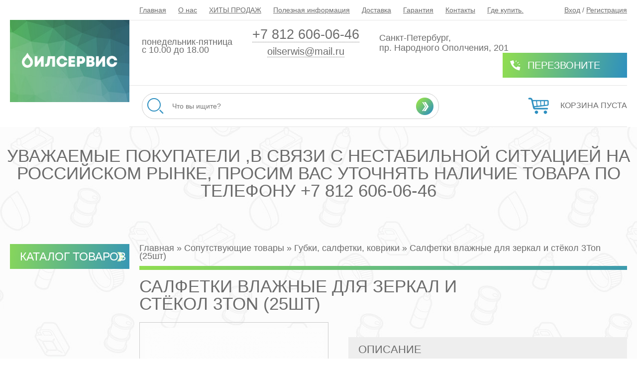

--- FILE ---
content_type: text/html; charset=UTF-8
request_url: http://shop.oilservis.ru/soputstvuyushie-tovari/gubki-i-tryapki/salfetki-vlazhnye-dlya-zerkal-i-stekol-3ton-25-sht.html
body_size: 4539
content:
<!DOCTYPE html>
<html>
<head>
	<meta charset="utf-8"/>
<title>Салфетки влажные для зеркал и стёкол 3Ton (25шт) купить моторное масло|Оилсервис | ОЙЛСЕРВИС</title>
<meta name="robots" content="index, follow"/>
<link rel="canonical" href="http://shop.oilservis.ru/soputstvuyushie-tovari/gubki-i-tryapki/salfetki-vlazhnye-dlya-zerkal-i-stekol-3ton-25-sht.html"/>
<meta name="keywords" content="губки, салфетки, коврики, очистка салона, ароматизатор, гигиена салона,  салфетки влажные, полировка салона"/>
<meta name="description" content="Салфетки влажные для зеркал и стёкол 3Ton (25шт) в Санкт-Петербурге в интернет-магазине Оилсервис по выгодной цене, у нас ; Каталог с фото; Актуальная цена; В наличии; Звоните: +7 812 606-06-46"/>
<meta http-equiv="X-UA-Compatible" content="IE=edge"/>
<meta name="viewport" content="width=1280"/>
	<meta property="og:title" content="Салфетки влажные для зеркал и стёкол 3Ton (25шт)"/>
	<meta property="og:description" content=""/>
	<meta property="og:url" content="http://shop.oilservis.ru/soputstvuyushie-tovari/gubki-i-tryapki/salfetki-vlazhnye-dlya-zerkal-i-stekol-3ton-25-sht.html"/>
			<meta property="og:image" content="http://shop.oilservis.ru/img/catalog/c31.jpg"/>
	<!--[if lt IE 9]>
	<script src="https://cdnjs.cloudflare.com/ajax/libs/html5shiv/3.7.3/html5shiv.js"></script>
<![endif]-->
	<link rel="shortcut icon" href="/favicon.png" type="image/x-icon"/>
	<link rel="icon" href="/favicon.png" type="image/x-icon"/>
<link rel="stylesheet/less" type="text/css" href="/assets/less/styles.less?t=1768819548"/>
<script src="/assets/js/less.min.js?t=1768819548" type="text/javascript"></script>
<script src="/assets/js/jquery-1.8.2.min.js?t=1768819548" type="text/javascript"></script>
<script src="/assets/js/fancybox/jquery.fancybox.pack.js?t=1768819548" type="text/javascript"></script>
<script src="/assets/js/jquery.maskedinput.min.js?t=1768819548" type="text/javascript"></script>
<script src="/assets/js/ui/jquery-ui.min.js?t=1768819548" type="text/javascript"></script>
<script src="/assets/js/selectBoxIt/jquery.selectBoxIt.min.js?t=1768819548" type="text/javascript"></script>
<script src="/assets/js/jquery.touchwipe.min.js?t=1768819548" type="text/javascript"></script>
<script src="/assets/js/owlcarousel/owl.carousel.min.js?t=1768819548" type="text/javascript"></script>
<script src="/assets/js/common.js?t=1768819548" type="text/javascript"></script>
<script src="/assets/js/js.js?t=1768819548" type="text/javascript"></script>
<script src="/assets/js/basket.js?t=1768819548" type="text/javascript"></script>
</head>
<body>
<div id="body" class="inside">
			<header class="header_1">
	<div class="wrap">
		<div class="left">
			<div id="logo">
				<a href="http://shop.oilservis.ru/">
											<img src="/assets/images/logo.png" alt="ОЙЛСЕРВИС"/>
									</a>
			</div>
		</div>
		<div class="right">
			<nav>
								<ul>
<li><a href="http://shop.oilservis.ru/">Главная</a></li>
<li><a href="http://shop.oilservis.ru/o-nas.html">О нас</a></li>
<li><a href="http://shop.oilservis.ru/aktsii-i-novinki.html">ХИТЫ ПРОДАЖ</a></li>
<li><a href="http://shop.oilservis.ru/pokupka.html">Полезная информация</a><ul>
<li><a href="http://shop.oilservis.ru/pokupka/vvedenie.html">Введение</a></li>
<li><a href="http://shop.oilservis.ru/pokupka/klassifikatsiya-vyazkosti-po-sae.html">Классификация вязкости по  SAE</a></li>
<li><a href="http://shop.oilservis.ru/pokupka/klassifikatsiya-reyting-masel-benzinovyh-dvigateley.html">КЛАССИФИКАЦИЯ (РЕЙТИНГ) МАСЕЛ БЕНЗИНОВЫХ ДВИГАТЕЛЕЙ.</a></li>
<li><a href="http://shop.oilservis.ru/pokupka/api-klassifikatsiya-reyting-dizelnyh-masel.html">API  КЛАССИФИКАЦИЯ (РЕЙТИНГ) ДИЗЕЛЬНЫХ МАСЕЛ.</a></li>
<li><a href="http://shop.oilservis.ru/pokupka/prisadki.html">Присадки</a></li>
<li><a href="http://shop.oilservis.ru/pokupka/yaponskaya-klassifikatsiya-masel.html">ЯПОНСКАЯ КЛАССИФИКАЦИЯ МАСЕЛ</a></li>
<li><a href="http://shop.oilservis.ru/pokupka/prays-promtara.html">прайс промтара</a></li>
</ul>
</li>
<li><a href="http://shop.oilservis.ru/dostavka.html">Доставка</a></li>
<li><a href="http://shop.oilservis.ru/garantiya.html">Гарантия</a></li>
<li><a href="http://shop.oilservis.ru/kontakty.html">Контакты</a></li>
<li><a href="http://shop.oilservis.ru/gde-kupit.html">Где купить.</a></li>
</ul>
			</nav>
							<div class="lk">
											<a href="http://shop.oilservis.ru/user/authentification.html">Вход</a> / <a href="http://shop.oilservis.ru/user/registration.html">Регистрация</a>
									</div>
						<div class="clear"></div>
			<div class="contacts">
				<div class="h247">понедельник-пятница</br> с 10.00 до 18.00</div>
				<div class="phone_mail">
					<div class="phone"><a href="tel:+78126060646">+7 812 606-06-46</a></div>					<div class="mail"><a href="mailto:oilserwis@mail.ru">oilserwis@mail.ru</a></div>				</div>
				<div class="address">Санкт-Петербург,<br/>пр. Народного Ополчения, 201</div>									<div class="call"><a href="http://shop.oilservis.ru/popup/perezvonite-mne.html" class="popup fancybox.ajax">Перезвоните мне</a></div>
								<div class="clear"></div>
			</div>
			<div class="actions">
									<div class="search">
						<form action="http://shop.oilservis.ru/search.html" method="get">
							<input type="text" name="search_string" class="autocomplete" placeholder="Что вы ищите?" value="" required="required"/><input type="submit" value="Искать"/>
						</form>
					</div>
													<div class="basket">
						<a href="http://shop.oilservis.ru/basket.html" id="cart">
															Корзина пуста
													</a>
						<span id="cart_animation"></span>
					</div>
								<div class="clear"></div>
			</div>
		</div>
		<div class="clear"></div>
	</div>
	</header>
<div class="block block_13"><div class="title">Уважаемые покупатели ,в связи с нестабильной ситуацией на российском рынке, просим вас уточнять наличие товара по телефону +7 812 606-06-46</div></div>	<div id="middle">
		<div class="wrap">
							<aside id="left">
					<div class="block block_6"><div class="title">Каталог товаров</div><div class="content"><script>
	$(document).ready(function(){
					$('.block_5').appendTo("#left");
			$('.block_6').addClass('closed');
				$('.block_2 .title,.block_6 .title').live('click',function(){
			$(this).closest('.block').toggleClass('closed');
		});
	});
</script>
	<nav class="razdels_5">
		<ul>
							<li >
					<a href="http://shop.oilservis.ru/avtomasla.html" title="Масла" style="background-image:url('http://shop.oilservis.ru/img/icons/icon8.png');">Масла</a>
				</li>
							<li >
					<a href="http://shop.oilservis.ru/spetszhidkosti.html" title="Спецжидкости" style="background-image:url('http://shop.oilservis.ru/img/icons/icon9.png');">Спецжидкости</a>
				</li>
							<li >
					<a href="http://shop.oilservis.ru/smazki.html" title="Смазки" style="background-image:url('http://shop.oilservis.ru/img/icons/icon10.png');">Смазки</a>
				</li>
							<li >
					<a href="http://shop.oilservis.ru/avtozapchasti.html" title="Автозапчасти" style="background-image:url('http://shop.oilservis.ru/img/icons/icon41.png');">Автозапчасти</a>
				</li>
							<li >
					<a href="http://shop.oilservis.ru/akkumulyatory.html" title="Аккумуляторы" style="background-image:url('http://shop.oilservis.ru/img/icons/icon11.png');">Аккумуляторы</a>
				</li>
							<li >
					<a href="http://shop.oilservis.ru/avtohimiya.html" title="Автохимия" style="background-image:url('http://shop.oilservis.ru/img/icons/icon12.png');">Автохимия</a>
				</li>
							<li >
					<a href="http://shop.oilservis.ru/avtokonservanty.html" title="Автоконсерванты" style="background-image:url('http://shop.oilservis.ru/img/icons/icon13.png');">Автоконсерванты</a>
				</li>
							<li >
					<a href="http://shop.oilservis.ru/filtry.html" title="Фильтры" style="background-image:url('http://shop.oilservis.ru/img/icons/icon14.png');">Фильтры</a>
				</li>
							<li >
					<a href="http://shop.oilservis.ru/soputstvuyushie-tovari.html" title="Сопутствующие товары" style="background-image:url('http://shop.oilservis.ru/img/icons/icon30.png');">Сопутствующие товары</a>
				</li>
							<li >
					<a href="http://shop.oilservis.ru/brend.html" title="Масла по брендам" style="background-image:url('http://shop.oilservis.ru/img/icons/icon70.png');">Масла по брендам</a>
				</li>
							<li >
					<a href="http://shop.oilservis.ru/masla-i-spetszhidkosti-v-bochkah.html" title="Масла и спецжидкости в бочках" style="background-image:url('http://shop.oilservis.ru/img/icons/icon47.png');">Масла и спецжидкости в бочках</a>
				</li>
							<li >
					<a href="http://shop.oilservis.ru/dezinfitsiruyushchie-sredstva.html" title="Дезинфицирующие средства" style="background-image:url('http://shop.oilservis.ru/img/icons/icon204.png');">Дезинфицирующие средства</a>
				</li>
							<li >
					<a href="http://shop.oilservis.ru/hyundai-xteer.html" title="Бренды" style="background-image:url('http://shop.oilservis.ru/img/icons/icon245.png');">Бренды</a>
				</li>
					</ul>
	</nav>
</div></div>									</aside>
								<section id="content">
																<div class="bc" itemscope itemtype="http://schema.org/BreadcrumbList"><span itemprop="itemListElement" itemscope itemtype="http://schema.org/ListItem">
			<a href="http://shop.oilservis.ru/" itemprop="item"><span itemprop="name">Главная</span></a>
		</span> &raquo; <span itemprop="itemListElement" itemscope itemtype="http://schema.org/ListItem">
					<a href="http://shop.oilservis.ru/soputstvuyushie-tovari.html" itemprop="item"><span itemprop="name">Сопутствующие товары</span></a>
				</span> &raquo; <span itemprop="itemListElement" itemscope itemtype="http://schema.org/ListItem">
					<a href="http://shop.oilservis.ru/soputstvuyushie-tovari/gubki-i-tryapki.html" itemprop="item"><span itemprop="name">Губки, салфетки, коврики</span></a>
				</span> &raquo; <span itemprop="itemListElement" itemscope itemtype="http://schema.org/ListItem">
			<span itemprop="item"><span itemprop="name">Салфетки влажные для зеркал и стёкол 3Ton (25шт)</span></span>
		</span></div>								<div class="page_title pl">
					<h1>Салфетки влажные для зеркал и стёкол 3Ton (25шт)</h1>
					<!--<a href="/upload/file/"><=word(13)></a>--><div class="clear"></div>				</div>
																			<div class="detail_catalog">
	<div class="photo">
					<div class="main_photo">
									<a rel="detail" href="http://shop.oilservis.ru/img/catalog/c31.jpg" title="Салфетки влажные для зеркал и стёкол 3Ton (25шт)">
						<img src="/resize/catalog/landscape/360/0/c31.jpg" alt="Салфетки влажные для зеркал и стёкол 3Ton (25шт)" id="detail_photo"/>
					</a>
							</div>
							</div>
	<div class="text">
																<div class="name">Описание</div>
		<div class="art"><strong>Код:</strong> TX-251</div>				<article></article>
	</div>
	<div class="clear"></div>
	<div class="tabs">
		<div class="tabs_navigation">
			<ul>
				<li data-tab="1" class="active">Характеристики</li>
				<li data-tab="2">Область применения</li>
				<li data-tab="3">Преимущества</li>
			</ul>
		</div>
		<div class="tabs_content">
			<div data-tab="1" class="tab active">
									<table class="filters">
														<tr><th>Производитель</th><td>3Ton</td></tr>
												</table>
							</div>
			<div data-tab="2" class="tab">
				<article><p>
	Для зеркал и стекол: предназначены для чистки стекол, зеркал, фар автомобиля. Благодаря специальной пропитке удаляют загрязнения без особых усилий. Предотвращают запотевание стекла, не оставляют разводов. Незаменимы для быстрой и качественной уборки Вашего автомобиля.</p>
<p>
	Упаковка - 25 шт</p></article>
			</div>
			<div data-tab="3" class="tab">
				<article></article>
			</div>
		</div>
	</div>
</div>
															</section>
				<div class="clear"></div>
								</div>
	</div>
	<footer class="footer_1">
	<div class="wrap">
		<nav>
			<div class="name">Покупателям</div>
			<ul>
<li><a href="http://shop.oilservis.ru/avtomasla.html">Масла</a></li>
<li><a href="http://shop.oilservis.ru/spetszhidkosti.html">Спецжидкости</a></li>
<li><a href="http://shop.oilservis.ru/smazki.html">Смазки</a></li>
<li><a href="http://shop.oilservis.ru/avtozapchasti.html">Автозапчасти</a></li>
<li><a href="http://shop.oilservis.ru/akkumulyatory.html">Аккумуляторы</a></li>
<li><a href="http://shop.oilservis.ru/avtohimiya.html">Автохимия</a></li>
<li><a href="http://shop.oilservis.ru/avtokonservanty.html">Автоконсерванты</a></li>
<li><a href="http://shop.oilservis.ru/filtry.html">Фильтры</a></li>
<li class="active"><a href="http://shop.oilservis.ru/soputstvuyushie-tovari.html">Сопутствующие товары</a></li>
<li><a href="http://shop.oilservis.ru/brend.html">Масла по брендам</a></li>
<li><a href="http://shop.oilservis.ru/masla-i-spetszhidkosti-v-bochkah.html">Масла и спецжидкости в бочках</a></li>
<li><a href="http://shop.oilservis.ru/dezinfitsiruyushchie-sredstva.html">Дезинфицирующие средства</a></li>
<li><a href="http://shop.oilservis.ru/hyundai-xteer.html">Бренды</a></li>
</ul>
		</nav>
		<nav>
			<div class="name">Компания</div>
			<ul>
<li><a href="http://shop.oilservis.ru/">Главная</a></li>
<li><a href="http://shop.oilservis.ru/o-nas.html">О нас</a></li>
<li><a href="http://shop.oilservis.ru/aktsii-i-novinki.html">ХИТЫ ПРОДАЖ</a></li>
<li><a href="http://shop.oilservis.ru/pokupka.html">Полезная информация</a></li>
<li><a href="http://shop.oilservis.ru/dostavka.html">Доставка</a></li>
<li><a href="http://shop.oilservis.ru/garantiya.html">Гарантия</a></li>
<li><a href="http://shop.oilservis.ru/kontakty.html">Контакты</a></li>
<li><a href="http://shop.oilservis.ru/gde-kupit.html">Где купить.</a></li>
</ul>
		</nav>
		<div class="contacts">
			<div class="name">Наши магазины по всей России</div>
			<div class="address">Санкт-Петербург,пр. Народного Ополчения, 201</div>			<div class="phones">
				<span>понедельник-пятница</br> с 10.00 до 18.00</span>
				<a href="tel:+78126060646">+7 812 606-06-46</a>				<a href="tel:+78126060757">+7 812 606-07-57</a>			</div>
		</div>
		<div class="clear"></div>
	</div>
</footer>
	<!-- Yandex.Metrika counter -->
<script type="text/javascript" >
   (function(m,e,t,r,i,k,a){m[i]=m[i]||function(){(m[i].a=m[i].a||[]).push(arguments)};
   m[i].l=1*new Date();k=e.createElement(t),a=e.getElementsByTagName(t)[0],k.async=1,k.src=r,a.parentNode.insertBefore(k,a)})
   (window, document, "script", "https://mc.yandex.ru/metrika/tag.js", "ym");

   ym(71214070, "init", {
        clickmap:true,
        trackLinks:true,
        accurateTrackBounce:true,
        webvisor:true
   });
</script>
<noscript><div><img src="https://mc.yandex.ru/watch/71214070" style="position:absolute; left:-9999px;" alt="" /></div></noscript>
<!-- /Yandex.Metrika counter -->
<meta name="google-site-verification" content="a8gi4X-zHajUTVf2AAA0UM-mY4PZIXnwuSgJygrW0rM" /></div>
<p id="back_top"><a href="#top"><span class="fa fa-chevron-up"></span></a></p>
</body>
</html>


--- FILE ---
content_type: text/plain;charset=UTF-8
request_url: http://shop.oilservis.ru/assets/less/vars.less
body_size: 415
content:
@color_text:#6c6c6c;
@color_link:#155b7a;
@width_wrap:1240px;
@width_left:240px;
@width_right:0px;
@width_content:980px;
body,#body{
	min-width:1280px;
}
@import '../js/owlcarousel/assets/owl.carousel.min.css';
@import '../js/owlcarousel/assets/owl.theme.default.min.css';
@import '../js/owlcarousel/assets/owl.carousel.min.css';
@import '../js/owlcarousel/assets/owl.theme.default.min.css';
@import '../js/owlcarousel/assets/owl.carousel.min.css';
@import '../js/owlcarousel/assets/owl.theme.default.min.css';
#owl_1{
	.owl-dots{
		margin:0;
		position:absolute;
		bottom:20px;
		right:20px;
		.owl-dot{
			span{
				border:1px solid @color_white;
				background:transparent;
			}
			&.active{
				span{
					background:@color_white;
				}
			}
		}
	}
}#owl_7{

}#owl_4{

}

--- FILE ---
content_type: application/javascript
request_url: http://shop.oilservis.ru/assets/js/common.js?t=1768819548
body_size: 1634
content:
//Функция сабмитит форму и выводит результат в popup-окне, при удачной отправке форма чистится
//Для работы функции надо: jquery, fancybox
//Строка определения формы: <form action="/popup/chpu.html?send" method="post" enctype="multipart/form-data" onsubmit="doPopupSubmit($(this));return false;">
/*
//без файлов
function doPopupSubmit(form){
	$.ajax({
		url			:	form.attr('action'),
		type		:	form.attr('method'),
		data		:	form.serialize(),
		beforeSend	:	function(){$.fancybox.showLoading();},
		success		:	function(r){
							$.fancybox({'content':r});
							form.find('input[type=text]').val('');
							form.find('input[type=email]').val('');
							form.find('textarea').val('');
						},
		complete	:	function(){
							$("input[name=phone]").mask("+7 (999) 999-99-99");
							$.fancybox.hideLoading();
						}
	});
}
*/
function doPopupSubmit(form,yandex_id,yandex_goal){
	var required=form.find('[required="required"]');
	var error=false;
	$(required).each(function(){
		if($(this).val()==''){
			$(this).css('border-color','#e03c42');
			if(!error){
				$(this).focus();
			}
			error=true;
		}
		else{
			$(this).css('border-color','#cccccc');
		}
	});
	if(error){
		return false;
	}
	if(yandex_id!=''&&yandex_goal!=''){
		window['yaCounter'+yandex_id].reachGoal(yandex_goal);
	}
	$.ajax({
		url			:	form.attr('action'),
		type		:	form.attr('method'),
		//data		:	form.serialize(),
		processData	:	false,
		contentType	:	false,
		cache		:	false,
		data		:	new FormData(form[0]),
		beforeSend	:	function(){$.fancybox.showLoading();},
		success		:	function(r){
							$.fancybox({
								'content':r,
								beforeShow:function(){
									$("input[name=phone]").mask("+7 (999) 999-99-99");
								}
							});
							form.find('input[type=text]').val('');
							form.find('input[type=email]').val('');
							form.find('textarea').val('');
						},
		complete	:	function(){$.fancybox.hideLoading();}
	});
	return false;
}
function setEqualHeight(columns){
	var tallestcolumn=0;
	columns.each(function(){
		currentHeight=$(this).height();
		if(currentHeight>tallestcolumn){
			tallestcolumn=currentHeight;
		}
	});
	columns.height(tallestcolumn);
}
$(window).load(function(){
	setEqualHeight($(".catalog .item .photo"));
	setEqualHeight($(".catalog .item .name"));
	setEqualHeight($(".razdels_4 .item"));
});
$(document).ready(function(){
	$("a[href$='.jpg'],a[href$='.jpeg'],a[href$='.png'],a[href$='.gif']").fancybox({helpers:{title:{type:'over'}},padding:'0'});
	$('.popup').fancybox({
		helpers:{title:null},
		padding:'0',
		width:'800',
		beforeShow:function(){
			$("input[name=phone]").mask("+7 (999) 999-99-99");
		}
	});
	$("input[name=phone],input.phone").mask("+7 (999) 999-99-99");
	$("select").selectBoxIt();
	$('.tabs_navigation ul li').click(function(){
		$(this).parent().find('li').removeClass('active');
		$(this).addClass('active');
		$(this).parent().parent().parent().find('.tabs_content .tab').removeClass('active');
		$(this).parent().parent().parent().find('.tabs_content .tab[data-tab='+$(this).attr('data-tab')+']').addClass('active');
	});
	$("#back_top").hide();
	$(window).scroll(function(){
		if($(this).scrollTop()>100){
			$('#back_top').fadeIn();
		}
		else{
			$('#back_top').fadeOut();
		}
	});
	$('#back_top a').click(function(){
		$('body,html').animate({
			scrollTop:0
		},800);
		return false;
	});
	$('form').on('submit',function(){
		var required=$(this).find('[required="required"]');
		var error=false;
		$(required).each(function(){
			if($(this).val()==''){
				$(this).css('border-color','#e03c42');
				if(!error){
					$(this).focus();
				}
				error=true;
			}
			else{
				$(this).css('border-color','#cccccc');
			}
		});
		if(error){
			return false;
		}
	});
	$('.pricelist .name').on('click',function(){
		$(this).next('.data').slideToggle();
		$(this).find('i').toggleClass('fa-chevron-down fa-chevron-up');
		$(this).toggleClass('active');
	});
	$('.question.full').on('click',function(){
		$(this).toggleClass('active');
		$(this).find('i').toggleClass('fa-chevron-down fa-chevron-up');
		$(this).next('.answer').slideToggle();
	});
	$(".autocomplete").autocomplete({
		source:"/ajax.php?lang=def&page_type=search",
		minLength:4,
		position:{my:"right top",at:"right bottom"},
		select:function(event,ui){
			$(this).val(ui.item.value);
			$(this).parent('form').submit();
		}
	});
	$('.search i').on('click',function(){
		$(this).closest('form').submit();
	});
	$('.filter .name').on('click',function(){
		$(this).closest('.filter').toggleClass('closed');
	});
});
